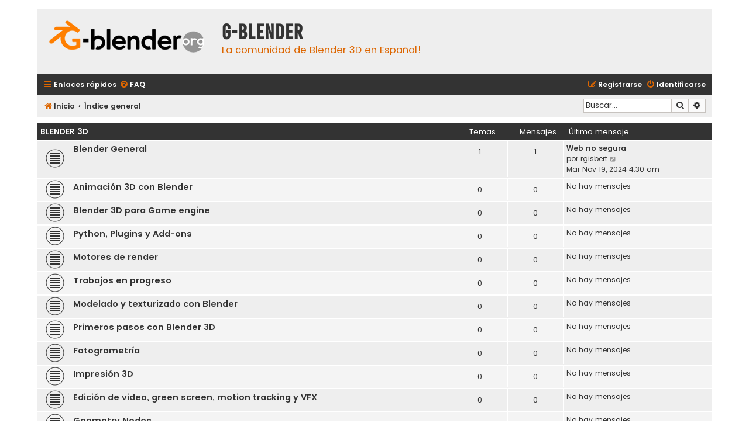

--- FILE ---
content_type: text/html; charset=UTF-8
request_url: https://foro.g-blender.org/index.php?sid=4a336c1b4d8688880c16947baf443c13
body_size: 9694
content:
<!DOCTYPE html>
<html dir="ltr" lang="es">
<head>
<meta charset="utf-8" />
<meta http-equiv="X-UA-Compatible" content="IE=edge">
<meta name="viewport" content="width=device-width, initial-scale=1" />

<title>G-Blender - Página principal</title>

	<link rel="alternate" type="application/atom+xml" title="Feed - G-Blender" href="/app.php/feed?sid=83a12d30b4a2093af853403c45bd184f">			<link rel="alternate" type="application/atom+xml" title="Feed - Nuevos Temas" href="/app.php/feed/topics?sid=83a12d30b4a2093af853403c45bd184f">				

<!--
	phpBB style name: Flat Style
	Based on style:   prosilver (this is the default phpBB3 style)
	Original author:  Tom Beddard ( http://www.subBlue.com/ )
	Modified by:      Ian Bradley
-->

<link href="./assets/css/font-awesome.min.css?assets_version=3" rel="stylesheet">
<link href="./styles/flat-style/theme/stylesheet.css?assets_version=3" rel="stylesheet">
<link href="./styles/flat-style/theme/es/stylesheet.css?assets_version=3" rel="stylesheet">




<!--[if lte IE 9]>
	<link href="./styles/flat-style/theme/tweaks.css?assets_version=3" rel="stylesheet">
<![endif]-->

<script type="text/javascript">function ctSetCookie(c_name,value){document.cookie=c_name+"="+escape(value)+"; path=/";} setTimeout("ctSetCookie(\"ct_checkjs\", \"15f849f31d1383f6717673c4ba5ab3ff\");",1000);</script>




</head>
<body id="phpbb" class="nojs notouch section-index ltr ">


<div id="wrap" class="wrap">
	<a id="top" class="top-anchor" accesskey="t"></a>
	<div id="page-header">
		<div class="headerbar" role="banner">
					<div class="inner">

			<div id="site-description">
				<a id="logo" class="logo" href="https://foro.g-blender.org" title="Inicio"><span class="site_logo"></span></a>
				<div  class="site-description">
					<h1>G-Blender</h1>
					<p>La comunidad de Blender 3D en Español!</p>
					<p class="skiplink"><a href="#start_here">Obviar</a></p>
				</div>
			</div>

			</div>
					</div>
				<div class="navbar navbar-top" role="navigation">
	<div class="inner">

	<ul id="nav-main" class="nav-main linklist" role="menubar">

		<li id="quick-links" class="quick-links dropdown-container responsive-menu" data-skip-responsive="true">
			<a href="#" class="dropdown-trigger">
				<i class="icon fa-bars fa-fw" aria-hidden="true"></i><span>Enlaces rápidos</span>
			</a>
			<div class="dropdown">
				<div class="pointer"><div class="pointer-inner"></div></div>
				<ul class="dropdown-contents" role="menu">
					
											<li class="separator"></li>
																									<li>
								<a href="./search.php?search_id=unanswered&amp;sid=83a12d30b4a2093af853403c45bd184f" role="menuitem">
									<i class="icon fa-file fa-fw" aria-hidden="true"></i><span>Temas sin respuesta</span>
								</a>
							</li>
							<li>
								<a href="./search.php?search_id=active_topics&amp;sid=83a12d30b4a2093af853403c45bd184f" role="menuitem">
									<i class="icon fa-file fa-fw" aria-hidden="true"></i><span>Temas activos</span>
								</a>
							</li>
							<li class="separator"></li>
							<li>
								<a href="./search.php?sid=83a12d30b4a2093af853403c45bd184f" role="menuitem">
									<i class="icon fa-search fa-fw" aria-hidden="true"></i><span>Buscar</span>
								</a>
							</li>
					
										
										<li class="separator"></li>

									</ul>
			</div>
		</li>

				<li data-skip-responsive="true">
			<a href="/app.php/help/faq?sid=83a12d30b4a2093af853403c45bd184f" rel="help" title="Preguntas Frecuentes" role="menuitem">
				<i class="icon fa-question-circle fa-fw" aria-hidden="true"></i><span>FAQ</span>
			</a>
		</li>
						
			<li class="rightside"  data-skip-responsive="true">
			<a href="./ucp.php?mode=login&amp;sid=83a12d30b4a2093af853403c45bd184f" title="Identificarse" accesskey="x" role="menuitem">
				<i class="icon fa-power-off fa-fw" aria-hidden="true"></i><span>Identificarse</span>
			</a>
		</li>
					<li class="rightside" data-skip-responsive="true">
				<a href="./ucp.php?mode=register&amp;sid=83a12d30b4a2093af853403c45bd184f" role="menuitem">
					<i class="icon fa-pencil-square-o  fa-fw" aria-hidden="true"></i><span>Registrarse</span>
				</a>
			</li>
						</ul>
    </div>
</div>

<div class="navbar" role="navigation">
	<div class="inner">
	<ul id="nav-breadcrumbs" class="nav-breadcrumbs linklist navlinks" role="menubar">
								<li class="breadcrumbs" itemscope itemtype="http://schema.org/BreadcrumbList">
							<span class="crumb"  itemtype="http://schema.org/ListItem" itemprop="itemListElement" itemscope><a href="https://foro.g-blender.org" itemtype="https://schema.org/Thing" itemprop="item" data-navbar-reference="home"><i class="icon fa-home fa-fw" aria-hidden="true"></i><span itemprop="name">Inicio</span></a><meta itemprop="position" content="1" /></span>
										<span class="crumb"  itemtype="http://schema.org/ListItem" itemprop="itemListElement" itemscope><a href="./index.php?sid=83a12d30b4a2093af853403c45bd184f" itemtype="https://schema.org/Thing" itemprop="item" accesskey="h" data-navbar-reference="index"><span itemprop="name">Índice general</span></a><meta itemprop="position" content="2" /></span>
								</li>
		
							<li id="search-box" class="rightside search-box responsive-hide" role="search">
				<form action="./search.php?sid=83a12d30b4a2093af853403c45bd184f" method="get" id="search">
				<fieldset>
					<input name="keywords" id="keywords" type="search" maxlength="128" title="Buscar palabras clave" class="inputbox search tiny" size="20" value="" placeholder="Buscar…" />
					<button class="button button-search" type="submit" title="Buscar">
						<i class="icon fa-search fa-fw" aria-hidden="true"></i><span class="sr-only">Buscar</span>
					</button>
					<a href="./search.php?sid=83a12d30b4a2093af853403c45bd184f" class="button button-search-end" title="Búsqueda avanzada">
						<i class="icon fa-cog fa-fw" aria-hidden="true"></i><span class="sr-only">Búsqueda avanzada</span>
					</a>
					<input type="hidden" name="sid" value="83a12d30b4a2093af853403c45bd184f" />

				</fieldset>
				</form>
			</li>

			<li class="rightside responsive-search">
				<a href="./search.php?sid=83a12d30b4a2093af853403c45bd184f" title="Ver opciones de búsqueda avanzada" role="menuitem">
					<i class="icon fa-search fa-fw" aria-hidden="true"></i><span class="sr-only">Buscar</span>
				</a>
			</li>
					</ul>

	</div>
</div>
	</div>

	
	<a id="start_here" class="anchor"></a>
	<div id="page-body" class="page-body" role="main">
		
		



	
				<div class="forabg">
			<div class="inner">
			<ul class="topiclist">
				<li class="header">
										<dl class="row-item">
						<dt><div class="list-inner"><a href="./viewforum.php?f=34&amp;sid=83a12d30b4a2093af853403c45bd184f">Blender 3D</a></div></dt>
						<dd class="topics">Temas</dd>
						<dd class="posts">Mensajes</dd>
						<dd class="lastpost"><span>Último mensaje</span></dd>
					</dl>
									</li>
			</ul>
			<ul class="topiclist forums">
		
	
	
	
			
					<li class="row bg1">
						<dl class="row-item forum_read">
				<dt title="No hay mensajes sin leer">
										<div class="list-inner">
													<!--
								<a class="feed-icon-forum" title="Feed - Blender General" href="/app.php/feed?sid=83a12d30b4a2093af853403c45bd184f?f=35">
									<i class="icon fa-rss-square fa-fw icon-orange" aria-hidden="true"></i><span class="sr-only">Feed - Blender General</span>
								</a>
							-->
																		<a href="./viewforum.php?f=35&amp;sid=83a12d30b4a2093af853403c45bd184f" class="forumtitle">Blender General</a>
																		
												<div class="responsive-show" style="display: none;">
															Temas: <strong>1</strong>
													</div>
											</div>
				</dt>
									<dd class="topics">1 <dfn>Temas</dfn></dd>
					<dd class="posts">1 <dfn>Mensajes</dfn></dd>
					<dd class="lastpost">
						<span>
																						<dfn>Último mensaje</dfn>
																										<a href="./viewtopic.php?f=35&amp;p=39283&amp;sid=83a12d30b4a2093af853403c45bd184f#p39283" title="Web no segura" class="lastsubject">Web no segura</a> <br />
																	por <a href="./memberlist.php?mode=viewprofile&amp;u=33492&amp;sid=83a12d30b4a2093af853403c45bd184f" class="username">rgisbert</a>																	<a href="./viewtopic.php?f=35&amp;p=39283&amp;sid=83a12d30b4a2093af853403c45bd184f#p39283" title="Ver último mensaje">
										<i class="icon fa-external-link-square fa-fw icon-lightgray icon-md" aria-hidden="true"></i><span class="sr-only">Ver último mensaje</span>
									</a>
																<br />Mar Nov 19, 2024 4:30 am
													</span>
					</dd>
							</dl>
					</li>
			
	
	
			
					<li class="row bg2">
						<dl class="row-item forum_read">
				<dt title="No hay mensajes sin leer">
										<div class="list-inner">
													<!--
								<a class="feed-icon-forum" title="Feed - Animación 3D con Blender" href="/app.php/feed?sid=83a12d30b4a2093af853403c45bd184f?f=36">
									<i class="icon fa-rss-square fa-fw icon-orange" aria-hidden="true"></i><span class="sr-only">Feed - Animación 3D con Blender</span>
								</a>
							-->
																		<a href="./viewforum.php?f=36&amp;sid=83a12d30b4a2093af853403c45bd184f" class="forumtitle">Animación 3D con Blender</a>
																		
												<div class="responsive-show" style="display: none;">
													</div>
											</div>
				</dt>
									<dd class="topics">0 <dfn>Temas</dfn></dd>
					<dd class="posts">0 <dfn>Mensajes</dfn></dd>
					<dd class="lastpost">
						<span>
																															No hay mensajes
																					</span>
					</dd>
							</dl>
					</li>
			
	
	
			
					<li class="row bg1">
						<dl class="row-item forum_read">
				<dt title="No hay mensajes sin leer">
										<div class="list-inner">
													<!--
								<a class="feed-icon-forum" title="Feed - Blender 3D para Game engine" href="/app.php/feed?sid=83a12d30b4a2093af853403c45bd184f?f=37">
									<i class="icon fa-rss-square fa-fw icon-orange" aria-hidden="true"></i><span class="sr-only">Feed - Blender 3D para Game engine</span>
								</a>
							-->
																		<a href="./viewforum.php?f=37&amp;sid=83a12d30b4a2093af853403c45bd184f" class="forumtitle">Blender 3D para Game engine</a>
																		
												<div class="responsive-show" style="display: none;">
													</div>
											</div>
				</dt>
									<dd class="topics">0 <dfn>Temas</dfn></dd>
					<dd class="posts">0 <dfn>Mensajes</dfn></dd>
					<dd class="lastpost">
						<span>
																															No hay mensajes
																					</span>
					</dd>
							</dl>
					</li>
			
	
	
			
					<li class="row bg2">
						<dl class="row-item forum_read">
				<dt title="No hay mensajes sin leer">
										<div class="list-inner">
													<!--
								<a class="feed-icon-forum" title="Feed - Python, Plugins y Add-ons" href="/app.php/feed?sid=83a12d30b4a2093af853403c45bd184f?f=38">
									<i class="icon fa-rss-square fa-fw icon-orange" aria-hidden="true"></i><span class="sr-only">Feed - Python, Plugins y Add-ons</span>
								</a>
							-->
																		<a href="./viewforum.php?f=38&amp;sid=83a12d30b4a2093af853403c45bd184f" class="forumtitle">Python, Plugins y Add-ons</a>
																		
												<div class="responsive-show" style="display: none;">
													</div>
											</div>
				</dt>
									<dd class="topics">0 <dfn>Temas</dfn></dd>
					<dd class="posts">0 <dfn>Mensajes</dfn></dd>
					<dd class="lastpost">
						<span>
																															No hay mensajes
																					</span>
					</dd>
							</dl>
					</li>
			
	
	
			
					<li class="row bg1">
						<dl class="row-item forum_read">
				<dt title="No hay mensajes sin leer">
										<div class="list-inner">
													<!--
								<a class="feed-icon-forum" title="Feed - Motores de render" href="/app.php/feed?sid=83a12d30b4a2093af853403c45bd184f?f=39">
									<i class="icon fa-rss-square fa-fw icon-orange" aria-hidden="true"></i><span class="sr-only">Feed - Motores de render</span>
								</a>
							-->
																		<a href="./viewforum.php?f=39&amp;sid=83a12d30b4a2093af853403c45bd184f" class="forumtitle">Motores de render</a>
																		
												<div class="responsive-show" style="display: none;">
													</div>
											</div>
				</dt>
									<dd class="topics">0 <dfn>Temas</dfn></dd>
					<dd class="posts">0 <dfn>Mensajes</dfn></dd>
					<dd class="lastpost">
						<span>
																															No hay mensajes
																					</span>
					</dd>
							</dl>
					</li>
			
	
	
			
					<li class="row bg2">
						<dl class="row-item forum_read">
				<dt title="No hay mensajes sin leer">
										<div class="list-inner">
													<!--
								<a class="feed-icon-forum" title="Feed - Trabajos en progreso" href="/app.php/feed?sid=83a12d30b4a2093af853403c45bd184f?f=40">
									<i class="icon fa-rss-square fa-fw icon-orange" aria-hidden="true"></i><span class="sr-only">Feed - Trabajos en progreso</span>
								</a>
							-->
																		<a href="./viewforum.php?f=40&amp;sid=83a12d30b4a2093af853403c45bd184f" class="forumtitle">Trabajos en progreso</a>
																		
												<div class="responsive-show" style="display: none;">
													</div>
											</div>
				</dt>
									<dd class="topics">0 <dfn>Temas</dfn></dd>
					<dd class="posts">0 <dfn>Mensajes</dfn></dd>
					<dd class="lastpost">
						<span>
																															No hay mensajes
																					</span>
					</dd>
							</dl>
					</li>
			
	
	
			
					<li class="row bg1">
						<dl class="row-item forum_read">
				<dt title="No hay mensajes sin leer">
										<div class="list-inner">
													<!--
								<a class="feed-icon-forum" title="Feed - Modelado y texturizado con Blender" href="/app.php/feed?sid=83a12d30b4a2093af853403c45bd184f?f=41">
									<i class="icon fa-rss-square fa-fw icon-orange" aria-hidden="true"></i><span class="sr-only">Feed - Modelado y texturizado con Blender</span>
								</a>
							-->
																		<a href="./viewforum.php?f=41&amp;sid=83a12d30b4a2093af853403c45bd184f" class="forumtitle">Modelado y texturizado con Blender</a>
																		
												<div class="responsive-show" style="display: none;">
													</div>
											</div>
				</dt>
									<dd class="topics">0 <dfn>Temas</dfn></dd>
					<dd class="posts">0 <dfn>Mensajes</dfn></dd>
					<dd class="lastpost">
						<span>
																															No hay mensajes
																					</span>
					</dd>
							</dl>
					</li>
			
	
	
			
					<li class="row bg2">
						<dl class="row-item forum_read">
				<dt title="No hay mensajes sin leer">
										<div class="list-inner">
													<!--
								<a class="feed-icon-forum" title="Feed - Primeros pasos con Blender 3D" href="/app.php/feed?sid=83a12d30b4a2093af853403c45bd184f?f=43">
									<i class="icon fa-rss-square fa-fw icon-orange" aria-hidden="true"></i><span class="sr-only">Feed - Primeros pasos con Blender 3D</span>
								</a>
							-->
																		<a href="./viewforum.php?f=43&amp;sid=83a12d30b4a2093af853403c45bd184f" class="forumtitle">Primeros pasos con Blender 3D</a>
																		
												<div class="responsive-show" style="display: none;">
													</div>
											</div>
				</dt>
									<dd class="topics">0 <dfn>Temas</dfn></dd>
					<dd class="posts">0 <dfn>Mensajes</dfn></dd>
					<dd class="lastpost">
						<span>
																															No hay mensajes
																					</span>
					</dd>
							</dl>
					</li>
			
	
	
			
					<li class="row bg1">
						<dl class="row-item forum_read">
				<dt title="No hay mensajes sin leer">
										<div class="list-inner">
													<!--
								<a class="feed-icon-forum" title="Feed - Fotogrametría" href="/app.php/feed?sid=83a12d30b4a2093af853403c45bd184f?f=45">
									<i class="icon fa-rss-square fa-fw icon-orange" aria-hidden="true"></i><span class="sr-only">Feed - Fotogrametría</span>
								</a>
							-->
																		<a href="./viewforum.php?f=45&amp;sid=83a12d30b4a2093af853403c45bd184f" class="forumtitle">Fotogrametría</a>
																		
												<div class="responsive-show" style="display: none;">
													</div>
											</div>
				</dt>
									<dd class="topics">0 <dfn>Temas</dfn></dd>
					<dd class="posts">0 <dfn>Mensajes</dfn></dd>
					<dd class="lastpost">
						<span>
																															No hay mensajes
																					</span>
					</dd>
							</dl>
					</li>
			
	
	
			
					<li class="row bg2">
						<dl class="row-item forum_read">
				<dt title="No hay mensajes sin leer">
										<div class="list-inner">
													<!--
								<a class="feed-icon-forum" title="Feed - Impresión 3D" href="/app.php/feed?sid=83a12d30b4a2093af853403c45bd184f?f=46">
									<i class="icon fa-rss-square fa-fw icon-orange" aria-hidden="true"></i><span class="sr-only">Feed - Impresión 3D</span>
								</a>
							-->
																		<a href="./viewforum.php?f=46&amp;sid=83a12d30b4a2093af853403c45bd184f" class="forumtitle">Impresión 3D</a>
																		
												<div class="responsive-show" style="display: none;">
													</div>
											</div>
				</dt>
									<dd class="topics">0 <dfn>Temas</dfn></dd>
					<dd class="posts">0 <dfn>Mensajes</dfn></dd>
					<dd class="lastpost">
						<span>
																															No hay mensajes
																					</span>
					</dd>
							</dl>
					</li>
			
	
	
			
					<li class="row bg1">
						<dl class="row-item forum_read">
				<dt title="No hay mensajes sin leer">
										<div class="list-inner">
													<!--
								<a class="feed-icon-forum" title="Feed - Edición de video, green screen, motion tracking y VFX" href="/app.php/feed?sid=83a12d30b4a2093af853403c45bd184f?f=47">
									<i class="icon fa-rss-square fa-fw icon-orange" aria-hidden="true"></i><span class="sr-only">Feed - Edición de video, green screen, motion tracking y VFX</span>
								</a>
							-->
																		<a href="./viewforum.php?f=47&amp;sid=83a12d30b4a2093af853403c45bd184f" class="forumtitle">Edición de video, green screen, motion tracking y VFX</a>
																		
												<div class="responsive-show" style="display: none;">
													</div>
											</div>
				</dt>
									<dd class="topics">0 <dfn>Temas</dfn></dd>
					<dd class="posts">0 <dfn>Mensajes</dfn></dd>
					<dd class="lastpost">
						<span>
																															No hay mensajes
																					</span>
					</dd>
							</dl>
					</li>
			
	
	
			
					<li class="row bg2">
						<dl class="row-item forum_read">
				<dt title="No hay mensajes sin leer">
										<div class="list-inner">
													<!--
								<a class="feed-icon-forum" title="Feed - Geometry Nodes" href="/app.php/feed?sid=83a12d30b4a2093af853403c45bd184f?f=48">
									<i class="icon fa-rss-square fa-fw icon-orange" aria-hidden="true"></i><span class="sr-only">Feed - Geometry Nodes</span>
								</a>
							-->
																		<a href="./viewforum.php?f=48&amp;sid=83a12d30b4a2093af853403c45bd184f" class="forumtitle">Geometry Nodes</a>
																		
												<div class="responsive-show" style="display: none;">
													</div>
											</div>
				</dt>
									<dd class="topics">0 <dfn>Temas</dfn></dd>
					<dd class="posts">0 <dfn>Mensajes</dfn></dd>
					<dd class="lastpost">
						<span>
																															No hay mensajes
																					</span>
					</dd>
							</dl>
					</li>
			
	
	
			
					<li class="row bg1">
						<dl class="row-item forum_read">
				<dt title="No hay mensajes sin leer">
										<div class="list-inner">
													<!--
								<a class="feed-icon-forum" title="Feed - Animación 2D" href="/app.php/feed?sid=83a12d30b4a2093af853403c45bd184f?f=49">
									<i class="icon fa-rss-square fa-fw icon-orange" aria-hidden="true"></i><span class="sr-only">Feed - Animación 2D</span>
								</a>
							-->
																		<a href="./viewforum.php?f=49&amp;sid=83a12d30b4a2093af853403c45bd184f" class="forumtitle">Animación 2D</a>
																		
												<div class="responsive-show" style="display: none;">
													</div>
											</div>
				</dt>
									<dd class="topics">0 <dfn>Temas</dfn></dd>
					<dd class="posts">0 <dfn>Mensajes</dfn></dd>
					<dd class="lastpost">
						<span>
																															No hay mensajes
																					</span>
					</dd>
							</dl>
					</li>
			
	
				</ul>

			</div>
		</div>
	
				<div class="forabg">
			<div class="inner">
			<ul class="topiclist">
				<li class="header">
										<dl class="row-item">
						<dt><div class="list-inner"><a href="./viewforum.php?f=27&amp;sid=83a12d30b4a2093af853403c45bd184f">Blender 3D Legacy</a></div></dt>
						<dd class="topics">Temas</dd>
						<dd class="posts">Mensajes</dd>
						<dd class="lastpost"><span>Último mensaje</span></dd>
					</dl>
									</li>
			</ul>
			<ul class="topiclist forums">
		
	
	
	
			
					<li class="row bg1">
						<dl class="row-item forum_read">
				<dt title="No hay mensajes sin leer">
										<div class="list-inner">
													<!--
								<a class="feed-icon-forum" title="Feed - Blender General" href="/app.php/feed?sid=83a12d30b4a2093af853403c45bd184f?f=1">
									<i class="icon fa-rss-square fa-fw icon-orange" aria-hidden="true"></i><span class="sr-only">Feed - Blender General</span>
								</a>
							-->
																		<a href="./viewforum.php?f=1&amp;sid=83a12d30b4a2093af853403c45bd184f" class="forumtitle">Blender General</a>
						<br />Preguntas y respuestas generales a cerca de Blender 3D												
												<div class="responsive-show" style="display: none;">
															Temas: <strong>3309</strong>
													</div>
											</div>
				</dt>
									<dd class="topics">3309 <dfn>Temas</dfn></dd>
					<dd class="posts">14234 <dfn>Mensajes</dfn></dd>
					<dd class="lastpost">
						<span>
																						<dfn>Último mensaje</dfn>
																										<a href="./viewtopic.php?f=1&amp;p=39282&amp;sid=83a12d30b4a2093af853403c45bd184f#p39282" title="Como funciona o carregamento da Netflix?" class="lastsubject">Como funciona o carregamento …</a> <br />
																	por <a href="./memberlist.php?mode=viewprofile&amp;u=33290&amp;sid=83a12d30b4a2093af853403c45bd184f" class="username">Heinrich</a>																	<a href="./viewtopic.php?f=1&amp;p=39282&amp;sid=83a12d30b4a2093af853403c45bd184f#p39282" title="Ver último mensaje">
										<i class="icon fa-external-link-square fa-fw icon-lightgray icon-md" aria-hidden="true"></i><span class="sr-only">Ver último mensaje</span>
									</a>
																<br />Mar Jun 21, 2022 5:49 pm
													</span>
					</dd>
							</dl>
					</li>
			
	
	
			
					<li class="row bg2">
						<dl class="row-item forum_read">
				<dt title="No hay mensajes sin leer">
										<div class="list-inner">
													<!--
								<a class="feed-icon-forum" title="Feed - Animación 3D con Blender" href="/app.php/feed?sid=83a12d30b4a2093af853403c45bd184f?f=2">
									<i class="icon fa-rss-square fa-fw icon-orange" aria-hidden="true"></i><span class="sr-only">Feed - Animación 3D con Blender</span>
								</a>
							-->
																		<a href="./viewforum.php?f=2&amp;sid=83a12d30b4a2093af853403c45bd184f" class="forumtitle">Animación 3D con Blender</a>
						<br />Preguntas y respuestas relacionadas con animación en Blender 3D												
												<div class="responsive-show" style="display: none;">
															Temas: <strong>767</strong>
													</div>
											</div>
				</dt>
									<dd class="topics">767 <dfn>Temas</dfn></dd>
					<dd class="posts">3499 <dfn>Mensajes</dfn></dd>
					<dd class="lastpost">
						<span>
																						<dfn>Último mensaje</dfn>
																										<a href="./viewtopic.php?f=2&amp;p=39280&amp;sid=83a12d30b4a2093af853403c45bd184f#p39280" title="Gravedad  sobre personajes" class="lastsubject">Gravedad  sobre personajes</a> <br />
																	por <a href="./memberlist.php?mode=viewprofile&amp;u=33512&amp;sid=83a12d30b4a2093af853403c45bd184f" class="username">FERNANDO NAVAJAS</a>																	<a href="./viewtopic.php?f=2&amp;p=39280&amp;sid=83a12d30b4a2093af853403c45bd184f#p39280" title="Ver último mensaje">
										<i class="icon fa-external-link-square fa-fw icon-lightgray icon-md" aria-hidden="true"></i><span class="sr-only">Ver último mensaje</span>
									</a>
																<br />Mar Feb 09, 2021 5:36 am
													</span>
					</dd>
							</dl>
					</li>
			
	
	
			
					<li class="row bg1">
						<dl class="row-item forum_read">
				<dt title="No hay mensajes sin leer">
										<div class="list-inner">
													<!--
								<a class="feed-icon-forum" title="Feed - Blender Game Engine y 3D interactivo" href="/app.php/feed?sid=83a12d30b4a2093af853403c45bd184f?f=3">
									<i class="icon fa-rss-square fa-fw icon-orange" aria-hidden="true"></i><span class="sr-only">Feed - Blender Game Engine y 3D interactivo</span>
								</a>
							-->
																		<a href="./viewforum.php?f=3&amp;sid=83a12d30b4a2093af853403c45bd184f" class="forumtitle">Blender Game Engine y 3D interactivo</a>
						<br />Preguntas y respuestas relacionadas con el desarrollo de videojuegos y aplicaciones 3D interactivas, usando Blender Game Engine.												
												<div class="responsive-show" style="display: none;">
															Temas: <strong>469</strong>
													</div>
											</div>
				</dt>
									<dd class="topics">469 <dfn>Temas</dfn></dd>
					<dd class="posts">2114 <dfn>Mensajes</dfn></dd>
					<dd class="lastpost">
						<span>
																						<dfn>Último mensaje</dfn>
																										<a href="./viewtopic.php?f=3&amp;p=39279&amp;sid=83a12d30b4a2093af853403c45bd184f#p39279" title="UPBGE EEVEE logros" class="lastsubject">UPBGE EEVEE logros</a> <br />
																	por <a href="./memberlist.php?mode=viewprofile&amp;u=32510&amp;sid=83a12d30b4a2093af853403c45bd184f" class="username">FRANJO</a>																	<a href="./viewtopic.php?f=3&amp;p=39279&amp;sid=83a12d30b4a2093af853403c45bd184f#p39279" title="Ver último mensaje">
										<i class="icon fa-external-link-square fa-fw icon-lightgray icon-md" aria-hidden="true"></i><span class="sr-only">Ver último mensaje</span>
									</a>
																<br />Mar Feb 02, 2021 2:28 pm
													</span>
					</dd>
							</dl>
					</li>
			
	
	
			
					<li class="row bg2">
						<dl class="row-item forum_read">
				<dt title="No hay mensajes sin leer">
										<div class="list-inner">
													<!--
								<a class="feed-icon-forum" title="Feed - Python y Plugins" href="/app.php/feed?sid=83a12d30b4a2093af853403c45bd184f?f=4">
									<i class="icon fa-rss-square fa-fw icon-orange" aria-hidden="true"></i><span class="sr-only">Feed - Python y Plugins</span>
								</a>
							-->
																		<a href="./viewforum.php?f=4&amp;sid=83a12d30b4a2093af853403c45bd184f" class="forumtitle">Python y Plugins</a>
						<br />Preguntas y respuestas relacionadas con el uso y desarrollo de scripts   Python y plugins para Blender 3D												
												<div class="responsive-show" style="display: none;">
															Temas: <strong>196</strong>
													</div>
											</div>
				</dt>
									<dd class="topics">196 <dfn>Temas</dfn></dd>
					<dd class="posts">709 <dfn>Mensajes</dfn></dd>
					<dd class="lastpost">
						<span>
																						<dfn>Último mensaje</dfn>
																										<a href="./viewtopic.php?f=4&amp;p=37674&amp;sid=83a12d30b4a2093af853403c45bd184f#p37674" title="Re: python script- panel de propiedades" class="lastsubject">Re: python script- panel de p…</a> <br />
																	por <a href="./memberlist.php?mode=viewprofile&amp;u=33299&amp;sid=83a12d30b4a2093af853403c45bd184f" class="username">Allah</a>																	<a href="./viewtopic.php?f=4&amp;p=37674&amp;sid=83a12d30b4a2093af853403c45bd184f#p37674" title="Ver último mensaje">
										<i class="icon fa-external-link-square fa-fw icon-lightgray icon-md" aria-hidden="true"></i><span class="sr-only">Ver último mensaje</span>
									</a>
																<br />Lun Sep 24, 2018 4:35 pm
													</span>
					</dd>
							</dl>
					</li>
			
	
	
			
					<li class="row bg1">
						<dl class="row-item forum_read">
				<dt title="No hay mensajes sin leer">
										<div class="list-inner">
													<!--
								<a class="feed-icon-forum" title="Feed - Render con Blender, Yafaray, Cycles etc." href="/app.php/feed?sid=83a12d30b4a2093af853403c45bd184f?f=5">
									<i class="icon fa-rss-square fa-fw icon-orange" aria-hidden="true"></i><span class="sr-only">Feed - Render con Blender, Yafaray, Cycles etc.</span>
								</a>
							-->
																		<a href="./viewforum.php?f=5&amp;sid=83a12d30b4a2093af853403c45bd184f" class="forumtitle">Render con Blender, Yafaray, Cycles etc.</a>
						<br />Preguntas y respuestas relacionadas con el proceso de render usando Blender Internal, Yafaray, Cycles, LuxRender, Vray, MentalRay, Renderman, Aqsis, Pixie, Octane, etc.												
												<div class="responsive-show" style="display: none;">
															Temas: <strong>392</strong>
													</div>
											</div>
				</dt>
									<dd class="topics">392 <dfn>Temas</dfn></dd>
					<dd class="posts">1848 <dfn>Mensajes</dfn></dd>
					<dd class="lastpost">
						<span>
																						<dfn>Último mensaje</dfn>
																										<a href="./viewtopic.php?f=5&amp;p=39275&amp;sid=83a12d30b4a2093af853403c45bd184f#p39275" title="Luces que iluminan solo a determinados objetos" class="lastsubject">Luces que iluminan solo a det…</a> <br />
																	por <a href="./memberlist.php?mode=viewprofile&amp;u=33013&amp;sid=83a12d30b4a2093af853403c45bd184f" class="username">asimetrix</a>																	<a href="./viewtopic.php?f=5&amp;p=39275&amp;sid=83a12d30b4a2093af853403c45bd184f#p39275" title="Ver último mensaje">
										<i class="icon fa-external-link-square fa-fw icon-lightgray icon-md" aria-hidden="true"></i><span class="sr-only">Ver último mensaje</span>
									</a>
																<br />Mié Jul 01, 2020 10:23 am
													</span>
					</dd>
							</dl>
					</li>
			
	
	
			
					<li class="row bg2">
						<dl class="row-item forum_read">
				<dt title="No hay mensajes sin leer">
										<div class="list-inner">
													<!--
								<a class="feed-icon-forum" title="Feed - Trabajos en progreso" href="/app.php/feed?sid=83a12d30b4a2093af853403c45bd184f?f=9">
									<i class="icon fa-rss-square fa-fw icon-orange" aria-hidden="true"></i><span class="sr-only">Feed - Trabajos en progreso</span>
								</a>
							-->
																		<a href="./viewforum.php?f=9&amp;sid=83a12d30b4a2093af853403c45bd184f" class="forumtitle">Trabajos en progreso</a>
						<br />Foro dedicado a trabajos en progreso (WIP). Aquí puedes compartir experiencias y opiniones sobre proyectos en producción.												
												<div class="responsive-show" style="display: none;">
															Temas: <strong>834</strong>
													</div>
											</div>
				</dt>
									<dd class="topics">834 <dfn>Temas</dfn></dd>
					<dd class="posts">4763 <dfn>Mensajes</dfn></dd>
					<dd class="lastpost">
						<span>
																						<dfn>Último mensaje</dfn>
																										<a href="./viewtopic.php?f=9&amp;p=39240&amp;sid=83a12d30b4a2093af853403c45bd184f#p39240" title="&quot;VAMPIRE&quot;" class="lastsubject">&quot;VAMPIRE&quot;</a> <br />
																	por <a href="./memberlist.php?mode=viewprofile&amp;u=33512&amp;sid=83a12d30b4a2093af853403c45bd184f" class="username">FERNANDO NAVAJAS</a>																	<a href="./viewtopic.php?f=9&amp;p=39240&amp;sid=83a12d30b4a2093af853403c45bd184f#p39240" title="Ver último mensaje">
										<i class="icon fa-external-link-square fa-fw icon-lightgray icon-md" aria-hidden="true"></i><span class="sr-only">Ver último mensaje</span>
									</a>
																<br />Jue Ene 23, 2020 5:21 am
													</span>
					</dd>
							</dl>
					</li>
			
	
	
			
					<li class="row bg1">
						<dl class="row-item forum_read">
				<dt title="No hay mensajes sin leer">
										<div class="list-inner">
													<!--
								<a class="feed-icon-forum" title="Feed - Modelado y Texturizado con Blender" href="/app.php/feed?sid=83a12d30b4a2093af853403c45bd184f?f=15">
									<i class="icon fa-rss-square fa-fw icon-orange" aria-hidden="true"></i><span class="sr-only">Feed - Modelado y Texturizado con Blender</span>
								</a>
							-->
																		<a href="./viewforum.php?f=15&amp;sid=83a12d30b4a2093af853403c45bd184f" class="forumtitle">Modelado y Texturizado con Blender</a>
						<br />Técnicas, preguntas y respuestas relacionadas con el modelado y el texturizado en Blender 3D												
												<div class="responsive-show" style="display: none;">
															Temas: <strong>769</strong>
													</div>
											</div>
				</dt>
									<dd class="topics">769 <dfn>Temas</dfn></dd>
					<dd class="posts">3454 <dfn>Mensajes</dfn></dd>
					<dd class="lastpost">
						<span>
																						<dfn>Último mensaje</dfn>
																										<a href="./viewtopic.php?f=15&amp;p=39281&amp;sid=83a12d30b4a2093af853403c45bd184f#p39281" title="La malla no refleja lo que modifico en las UV" class="lastsubject">La malla no refleja lo que mo…</a> <br />
																	por <a href="./memberlist.php?mode=viewprofile&amp;u=33551&amp;sid=83a12d30b4a2093af853403c45bd184f" class="username">Meinkun</a>																	<a href="./viewtopic.php?f=15&amp;p=39281&amp;sid=83a12d30b4a2093af853403c45bd184f#p39281" title="Ver último mensaje">
										<i class="icon fa-external-link-square fa-fw icon-lightgray icon-md" aria-hidden="true"></i><span class="sr-only">Ver último mensaje</span>
									</a>
																<br />Sab May 01, 2021 7:09 pm
													</span>
					</dd>
							</dl>
					</li>
			
	
	
			
					<li class="row bg2">
						<dl class="row-item forum_read">
				<dt title="No hay mensajes sin leer">
										<div class="list-inner">
													<!--
								<a class="feed-icon-forum" title="Feed - Arquitectura e Infografía" href="/app.php/feed?sid=83a12d30b4a2093af853403c45bd184f?f=19">
									<i class="icon fa-rss-square fa-fw icon-orange" aria-hidden="true"></i><span class="sr-only">Feed - Arquitectura e Infografía</span>
								</a>
							-->
																		<a href="./viewforum.php?f=19&amp;sid=83a12d30b4a2093af853403c45bd184f" class="forumtitle">Arquitectura e Infografía</a>
						<br />Foro dedicado a render arquitectónico e infografía.												
												<div class="responsive-show" style="display: none;">
															Temas: <strong>62</strong>
													</div>
											</div>
				</dt>
									<dd class="topics">62 <dfn>Temas</dfn></dd>
					<dd class="posts">309 <dfn>Mensajes</dfn></dd>
					<dd class="lastpost">
						<span>
																						<dfn>Último mensaje</dfn>
																										<a href="./viewtopic.php?f=19&amp;p=39239&amp;sid=83a12d30b4a2093af853403c45bd184f#p39239" title="Re: Nuevo en 3d arquitectura" class="lastsubject">Re: Nuevo en 3d arquitectura</a> <br />
																	por <a href="./memberlist.php?mode=viewprofile&amp;u=16174&amp;sid=83a12d30b4a2093af853403c45bd184f" class="username">Warcos</a>																	<a href="./viewtopic.php?f=19&amp;p=39239&amp;sid=83a12d30b4a2093af853403c45bd184f#p39239" title="Ver último mensaje">
										<i class="icon fa-external-link-square fa-fw icon-lightgray icon-md" aria-hidden="true"></i><span class="sr-only">Ver último mensaje</span>
									</a>
																<br />Lun Ene 20, 2020 7:14 pm
													</span>
					</dd>
							</dl>
					</li>
			
	
	
			
					<li class="row bg1">
						<dl class="row-item forum_read">
				<dt title="No hay mensajes sin leer">
										<div class="list-inner">
													<!--
								<a class="feed-icon-forum" title="Feed - Primeros pasos con Blender 3D" href="/app.php/feed?sid=83a12d30b4a2093af853403c45bd184f?f=20">
									<i class="icon fa-rss-square fa-fw icon-orange" aria-hidden="true"></i><span class="sr-only">Feed - Primeros pasos con Blender 3D</span>
								</a>
							-->
																		<a href="./viewforum.php?f=20&amp;sid=83a12d30b4a2093af853403c45bd184f" class="forumtitle">Primeros pasos con Blender 3D</a>
						<br />Foro dedicado a información básica y primeros pasos del uso de Blender 3D												
												<div class="responsive-show" style="display: none;">
															Temas: <strong>224</strong>
													</div>
											</div>
				</dt>
									<dd class="topics">224 <dfn>Temas</dfn></dd>
					<dd class="posts">914 <dfn>Mensajes</dfn></dd>
					<dd class="lastpost">
						<span>
																						<dfn>Último mensaje</dfn>
																										<a href="./viewtopic.php?f=20&amp;p=38721&amp;sid=83a12d30b4a2093af853403c45bd184f#p38721" title="Re: Problema al renderizar" class="lastsubject">Re: Problema al renderizar</a> <br />
																	por <a href="./memberlist.php?mode=viewprofile&amp;u=33681&amp;sid=83a12d30b4a2093af853403c45bd184f" class="username">JGranado</a>																	<a href="./viewtopic.php?f=20&amp;p=38721&amp;sid=83a12d30b4a2093af853403c45bd184f#p38721" title="Ver último mensaje">
										<i class="icon fa-external-link-square fa-fw icon-lightgray icon-md" aria-hidden="true"></i><span class="sr-only">Ver último mensaje</span>
									</a>
																<br />Jue Jun 20, 2019 3:28 pm
													</span>
					</dd>
							</dl>
					</li>
			
	
	
			
					<li class="row bg2">
						<dl class="row-item forum_read">
				<dt title="No hay mensajes sin leer">
										<div class="list-inner">
													<!--
								<a class="feed-icon-forum" title="Feed - Realidad Aumentada con Blender 3D" href="/app.php/feed?sid=83a12d30b4a2093af853403c45bd184f?f=23">
									<i class="icon fa-rss-square fa-fw icon-orange" aria-hidden="true"></i><span class="sr-only">Feed - Realidad Aumentada con Blender 3D</span>
								</a>
							-->
																		<a href="./viewforum.php?f=23&amp;sid=83a12d30b4a2093af853403c45bd184f" class="forumtitle">Realidad Aumentada con Blender 3D</a>
						<br />Foro dedicado a la creación de Realidad Aumentada con Blender 3D.												
												<div class="responsive-show" style="display: none;">
															Temas: <strong>11</strong>
													</div>
											</div>
				</dt>
									<dd class="topics">11 <dfn>Temas</dfn></dd>
					<dd class="posts">55 <dfn>Mensajes</dfn></dd>
					<dd class="lastpost">
						<span>
																						<dfn>Último mensaje</dfn>
																										<a href="./viewtopic.php?f=23&amp;p=34058&amp;sid=83a12d30b4a2093af853403c45bd184f#p34058" title="Re: Realidad Aumentada con Blender" class="lastsubject">Re: Realidad Aumentada con Bl…</a> <br />
																	por <a href="./memberlist.php?mode=viewprofile&amp;u=33385&amp;sid=83a12d30b4a2093af853403c45bd184f" class="username">Deifainer</a>																	<a href="./viewtopic.php?f=23&amp;p=34058&amp;sid=83a12d30b4a2093af853403c45bd184f#p34058" title="Ver último mensaje">
										<i class="icon fa-external-link-square fa-fw icon-lightgray icon-md" aria-hidden="true"></i><span class="sr-only">Ver último mensaje</span>
									</a>
																<br />Mié Abr 11, 2018 7:37 pm
													</span>
					</dd>
							</dl>
					</li>
			
	
	
			
					<li class="row bg1">
						<dl class="row-item forum_read">
				<dt title="No hay mensajes sin leer">
										<div class="list-inner">
													<!--
								<a class="feed-icon-forum" title="Feed - Blender 3D y Kinect" href="/app.php/feed?sid=83a12d30b4a2093af853403c45bd184f?f=25">
									<i class="icon fa-rss-square fa-fw icon-orange" aria-hidden="true"></i><span class="sr-only">Feed - Blender 3D y Kinect</span>
								</a>
							-->
																		<a href="./viewforum.php?f=25&amp;sid=83a12d30b4a2093af853403c45bd184f" class="forumtitle">Blender 3D y Kinect</a>
						<br />Foro dedicado a la integración e interacción entre Blender 3D y Kinect para animación, modelado, motion capture, etc.												
												<div class="responsive-show" style="display: none;">
															Temas: <strong>6</strong>
													</div>
											</div>
				</dt>
									<dd class="topics">6 <dfn>Temas</dfn></dd>
					<dd class="posts">51 <dfn>Mensajes</dfn></dd>
					<dd class="lastpost">
						<span>
																						<dfn>Último mensaje</dfn>
																										<a href="./viewtopic.php?f=25&amp;p=34526&amp;sid=83a12d30b4a2093af853403c45bd184f#p34526" title="Re: Duda para instalar kinect y blender" class="lastsubject">Re: Duda para instalar kinect…</a> <br />
																	por <a href="./memberlist.php?mode=viewprofile&amp;u=2701&amp;sid=83a12d30b4a2093af853403c45bd184f" class="username">soliman</a>																	<a href="./viewtopic.php?f=25&amp;p=34526&amp;sid=83a12d30b4a2093af853403c45bd184f#p34526" title="Ver último mensaje">
										<i class="icon fa-external-link-square fa-fw icon-lightgray icon-md" aria-hidden="true"></i><span class="sr-only">Ver último mensaje</span>
									</a>
																<br />Mié Ago 22, 2018 10:12 am
													</span>
					</dd>
							</dl>
					</li>
			
	
				</ul>

			</div>
		</div>
	
				<div class="forabg">
			<div class="inner">
			<ul class="topiclist">
				<li class="header">
										<dl class="row-item">
						<dt><div class="list-inner"><a href="./viewforum.php?f=26&amp;sid=83a12d30b4a2093af853403c45bd184f">Hardware</a></div></dt>
						<dd class="topics">Temas</dd>
						<dd class="posts">Mensajes</dd>
						<dd class="lastpost"><span>Último mensaje</span></dd>
					</dl>
									</li>
			</ul>
			<ul class="topiclist forums">
		
	
	
	
			
					<li class="row bg1">
						<dl class="row-item forum_read">
				<dt title="No hay mensajes sin leer">
										<div class="list-inner">
													<!--
								<a class="feed-icon-forum" title="Feed - Tarjetas gráficas y GPUs" href="/app.php/feed?sid=83a12d30b4a2093af853403c45bd184f?f=24">
									<i class="icon fa-rss-square fa-fw icon-orange" aria-hidden="true"></i><span class="sr-only">Feed - Tarjetas gráficas y GPUs</span>
								</a>
							-->
																		<a href="./viewforum.php?f=24&amp;sid=83a12d30b4a2093af853403c45bd184f" class="forumtitle">Tarjetas gráficas y GPUs</a>
						<br />Foro dedicado a hardware de tarjetas gráficas y GPUs.												
												<div class="responsive-show" style="display: none;">
															Temas: <strong>55</strong>
													</div>
											</div>
				</dt>
									<dd class="topics">55 <dfn>Temas</dfn></dd>
					<dd class="posts">285 <dfn>Mensajes</dfn></dd>
					<dd class="lastpost">
						<span>
																						<dfn>Último mensaje</dfn>
																										<a href="./viewtopic.php?f=24&amp;p=39264&amp;sid=83a12d30b4a2093af853403c45bd184f#p39264" title="Re: Tarjeta gráfica" class="lastsubject">Re: Tarjeta gráfica</a> <br />
																	por <a href="./memberlist.php?mode=viewprofile&amp;u=2701&amp;sid=83a12d30b4a2093af853403c45bd184f" class="username">soliman</a>																	<a href="./viewtopic.php?f=24&amp;p=39264&amp;sid=83a12d30b4a2093af853403c45bd184f#p39264" title="Ver último mensaje">
										<i class="icon fa-external-link-square fa-fw icon-lightgray icon-md" aria-hidden="true"></i><span class="sr-only">Ver último mensaje</span>
									</a>
																<br />Sab May 23, 2020 5:52 am
													</span>
					</dd>
							</dl>
					</li>
			
	
				</ul>

			</div>
		</div>
	
				<div class="forabg">
			<div class="inner">
			<ul class="topiclist">
				<li class="header">
										<dl class="row-item">
						<dt><div class="list-inner"><a href="./viewforum.php?f=28&amp;sid=83a12d30b4a2093af853403c45bd184f">GIMP (GNU Image Manipulation Program)</a></div></dt>
						<dd class="topics">Temas</dd>
						<dd class="posts">Mensajes</dd>
						<dd class="lastpost"><span>Último mensaje</span></dd>
					</dl>
									</li>
			</ul>
			<ul class="topiclist forums">
		
	
	
	
			
					<li class="row bg1">
						<dl class="row-item forum_read">
				<dt title="No hay mensajes sin leer">
										<div class="list-inner">
													<!--
								<a class="feed-icon-forum" title="Feed - GIMP" href="/app.php/feed?sid=83a12d30b4a2093af853403c45bd184f?f=6">
									<i class="icon fa-rss-square fa-fw icon-orange" aria-hidden="true"></i><span class="sr-only">Feed - GIMP</span>
								</a>
							-->
																		<a href="./viewforum.php?f=6&amp;sid=83a12d30b4a2093af853403c45bd184f" class="forumtitle">GIMP</a>
						<br />Preguntas y Respuestas a cerca de la edición de Gráficos con GIMP												
												<div class="responsive-show" style="display: none;">
															Temas: <strong>43</strong>
													</div>
											</div>
				</dt>
									<dd class="topics">43 <dfn>Temas</dfn></dd>
					<dd class="posts">159 <dfn>Mensajes</dfn></dd>
					<dd class="lastpost">
						<span>
																						<dfn>Último mensaje</dfn>
																										<a href="./viewtopic.php?f=6&amp;p=33305&amp;sid=83a12d30b4a2093af853403c45bd184f#p33305" title="Re: Juntar dos trabajos" class="lastsubject">Re: Juntar dos trabajos</a> <br />
																	por <a href="./memberlist.php?mode=viewprofile&amp;u=2701&amp;sid=83a12d30b4a2093af853403c45bd184f" class="username">soliman</a>																	<a href="./viewtopic.php?f=6&amp;p=33305&amp;sid=83a12d30b4a2093af853403c45bd184f#p33305" title="Ver último mensaje">
										<i class="icon fa-external-link-square fa-fw icon-lightgray icon-md" aria-hidden="true"></i><span class="sr-only">Ver último mensaje</span>
									</a>
																<br />Mar Oct 03, 2017 11:38 pm
													</span>
					</dd>
							</dl>
					</li>
			
	
				</ul>

			</div>
		</div>
	
				<div class="forabg">
			<div class="inner">
			<ul class="topiclist">
				<li class="header">
										<dl class="row-item">
						<dt><div class="list-inner"><a href="./viewforum.php?f=30&amp;sid=83a12d30b4a2093af853403c45bd184f">Noticias en General</a></div></dt>
						<dd class="topics">Temas</dd>
						<dd class="posts">Mensajes</dd>
						<dd class="lastpost"><span>Último mensaje</span></dd>
					</dl>
									</li>
			</ul>
			<ul class="topiclist forums">
		
	
	
	
			
					<li class="row bg1">
						<dl class="row-item forum_read">
				<dt title="No hay mensajes sin leer">
										<div class="list-inner">
													<!--
								<a class="feed-icon-forum" title="Feed - Noticias en general" href="/app.php/feed?sid=83a12d30b4a2093af853403c45bd184f?f=8">
									<i class="icon fa-rss-square fa-fw icon-orange" aria-hidden="true"></i><span class="sr-only">Feed - Noticias en general</span>
								</a>
							-->
																		<a href="./viewforum.php?f=8&amp;sid=83a12d30b4a2093af853403c45bd184f" class="forumtitle">Noticias en general</a>
						<br />Espacio dedicado a noticias, comunicados y temas en general.												
												<div class="responsive-show" style="display: none;">
															Temas: <strong>287</strong>
													</div>
											</div>
				</dt>
									<dd class="topics">287 <dfn>Temas</dfn></dd>
					<dd class="posts">1006 <dfn>Mensajes</dfn></dd>
					<dd class="lastpost">
						<span>
																						<dfn>Último mensaje</dfn>
																										<a href="./viewtopic.php?f=8&amp;p=38677&amp;sid=83a12d30b4a2093af853403c45bd184f#p38677" title="Re: Programas Gratuitos" class="lastsubject">Re: Programas Gratuitos</a> <br />
																	por <a href="./memberlist.php?mode=viewprofile&amp;u=33675&amp;sid=83a12d30b4a2093af853403c45bd184f" class="username">tapirick</a>																	<a href="./viewtopic.php?f=8&amp;p=38677&amp;sid=83a12d30b4a2093af853403c45bd184f#p38677" title="Ver último mensaje">
										<i class="icon fa-external-link-square fa-fw icon-lightgray icon-md" aria-hidden="true"></i><span class="sr-only">Ver último mensaje</span>
									</a>
																<br />Vie May 31, 2019 4:33 pm
													</span>
					</dd>
							</dl>
					</li>
			
	
				</ul>

			</div>
		</div>
	
				<div class="forabg">
			<div class="inner">
			<ul class="topiclist">
				<li class="header">
										<dl class="row-item">
						<dt><div class="list-inner"><a href="./viewforum.php?f=31&amp;sid=83a12d30b4a2093af853403c45bd184f">Servicios Profesionales y Empleos</a></div></dt>
						<dd class="topics">Temas</dd>
						<dd class="posts">Mensajes</dd>
						<dd class="lastpost"><span>Último mensaje</span></dd>
					</dl>
									</li>
			</ul>
			<ul class="topiclist forums">
		
	
	
	
			
					<li class="row bg1">
						<dl class="row-item forum_read">
				<dt title="No hay mensajes sin leer">
										<div class="list-inner">
													<!--
								<a class="feed-icon-forum" title="Feed - Estudios y personas buscando Artistas Digitales" href="/app.php/feed?sid=83a12d30b4a2093af853403c45bd184f?f=10">
									<i class="icon fa-rss-square fa-fw icon-orange" aria-hidden="true"></i><span class="sr-only">Feed - Estudios y personas buscando Artistas Digitales</span>
								</a>
							-->
																		<a href="./viewforum.php?f=10&amp;sid=83a12d30b4a2093af853403c45bd184f" class="forumtitle">Estudios y personas buscando Artistas Digitales</a>
						<br />Esta sección ha sido creada para que los estudios y/o personas que soliciten artistas y/o producciones en medios digitales, puedan anunciar sus ofertas de empleo. Puedes poner tu anuncio y/o datos de contacto aquí.												
												<div class="responsive-show" style="display: none;">
															Temas: <strong>70</strong>
													</div>
											</div>
				</dt>
									<dd class="topics">70 <dfn>Temas</dfn></dd>
					<dd class="posts">169 <dfn>Mensajes</dfn></dd>
					<dd class="lastpost">
						<span>
																						<dfn>Último mensaje</dfn>
																										<a href="./viewtopic.php?f=10&amp;p=34401&amp;sid=83a12d30b4a2093af853403c45bd184f#p34401" title="Re: Utilizar Código python para automatizacion" class="lastsubject">Re: Utilizar Código python pa…</a> <br />
																	por <a href="./memberlist.php?mode=viewprofile&amp;u=2701&amp;sid=83a12d30b4a2093af853403c45bd184f" class="username">soliman</a>																	<a href="./viewtopic.php?f=10&amp;p=34401&amp;sid=83a12d30b4a2093af853403c45bd184f#p34401" title="Ver último mensaje">
										<i class="icon fa-external-link-square fa-fw icon-lightgray icon-md" aria-hidden="true"></i><span class="sr-only">Ver último mensaje</span>
									</a>
																<br />Sab Jul 21, 2018 4:01 pm
													</span>
					</dd>
							</dl>
					</li>
			
	
	
			
					<li class="row bg2">
						<dl class="row-item forum_read">
				<dt title="No hay mensajes sin leer">
										<div class="list-inner">
													<!--
								<a class="feed-icon-forum" title="Feed - Artistas Digitales Buscando Trabajo" href="/app.php/feed?sid=83a12d30b4a2093af853403c45bd184f?f=11">
									<i class="icon fa-rss-square fa-fw icon-orange" aria-hidden="true"></i><span class="sr-only">Feed - Artistas Digitales Buscando Trabajo</span>
								</a>
							-->
																		<a href="./viewforum.php?f=11&amp;sid=83a12d30b4a2093af853403c45bd184f" class="forumtitle">Artistas Digitales Buscando Trabajo</a>
						<br />Esta sección ha sido creada para que los Artistas y/o productores de medios digitales, puedan ofertar sus servicios.<br>
Puedes poner tus datos y/o contacto aquí, no olvides agregar tus muestras de trabajo o tu demo reel.												
												<div class="responsive-show" style="display: none;">
															Temas: <strong>11</strong>
													</div>
											</div>
				</dt>
									<dd class="topics">11 <dfn>Temas</dfn></dd>
					<dd class="posts">21 <dfn>Mensajes</dfn></dd>
					<dd class="lastpost">
						<span>
																						<dfn>Último mensaje</dfn>
																										<a href="./viewtopic.php?f=11&amp;p=33806&amp;sid=83a12d30b4a2093af853403c45bd184f#p33806" title="Portfolio [Ledai LLG]" class="lastsubject">Portfolio [Ledai LLG]</a> <br />
																	por <a href="./memberlist.php?mode=viewprofile&amp;u=33293&amp;sid=83a12d30b4a2093af853403c45bd184f" class="username">Ledai</a>																	<a href="./viewtopic.php?f=11&amp;p=33806&amp;sid=83a12d30b4a2093af853403c45bd184f#p33806" title="Ver último mensaje">
										<i class="icon fa-external-link-square fa-fw icon-lightgray icon-md" aria-hidden="true"></i><span class="sr-only">Ver último mensaje</span>
									</a>
																<br />Sab Feb 03, 2018 7:13 pm
													</span>
					</dd>
							</dl>
					</li>
			
	
				</ul>

			</div>
		</div>
	
				<div class="forabg">
			<div class="inner">
			<ul class="topiclist">
				<li class="header">
										<dl class="row-item">
						<dt><div class="list-inner"><a href="./viewforum.php?f=32&amp;sid=83a12d30b4a2093af853403c45bd184f">Retos G-Blender</a></div></dt>
						<dd class="topics">Temas</dd>
						<dd class="posts">Mensajes</dd>
						<dd class="lastpost"><span>Último mensaje</span></dd>
					</dl>
									</li>
			</ul>
			<ul class="topiclist forums">
		
	
	
	
			
					<li class="row bg2">
						<dl class="row-item forum_read">
				<dt title="No hay mensajes sin leer">
										<div class="list-inner">
													<!--
								<a class="feed-icon-forum" title="Feed - Retos Blender" href="/app.php/feed?sid=83a12d30b4a2093af853403c45bd184f?f=18">
									<i class="icon fa-rss-square fa-fw icon-orange" aria-hidden="true"></i><span class="sr-only">Feed - Retos Blender</span>
								</a>
							-->
																		<a href="./viewforum.php?f=18&amp;sid=83a12d30b4a2093af853403c45bd184f" class="forumtitle">Retos Blender</a>
						<br />Foro dedicado a retos y concursos propuestos por los usuarios de la comunidad G-Blender.												
												<div class="responsive-show" style="display: none;">
															Temas: <strong>28</strong>
													</div>
											</div>
				</dt>
									<dd class="topics">28 <dfn>Temas</dfn></dd>
					<dd class="posts">226 <dfn>Mensajes</dfn></dd>
					<dd class="lastpost">
						<span>
																						<dfn>Último mensaje</dfn>
																										<a href="./viewtopic.php?f=18&amp;p=33721&amp;sid=83a12d30b4a2093af853403c45bd184f#p33721" title="Re: error del mesh al momento de hacer riding" class="lastsubject">Re: error del mesh al momento…</a> <br />
																	por <a href="./memberlist.php?mode=viewprofile&amp;u=2701&amp;sid=83a12d30b4a2093af853403c45bd184f" class="username">soliman</a>																	<a href="./viewtopic.php?f=18&amp;p=33721&amp;sid=83a12d30b4a2093af853403c45bd184f#p33721" title="Ver último mensaje">
										<i class="icon fa-external-link-square fa-fw icon-lightgray icon-md" aria-hidden="true"></i><span class="sr-only">Ver último mensaje</span>
									</a>
																<br />Mié Ene 10, 2018 6:22 pm
													</span>
					</dd>
							</dl>
					</li>
			
	
				</ul>

			</div>
		</div>
	
				<div class="forabg">
			<div class="inner">
			<ul class="topiclist">
				<li class="header">
										<dl class="row-item">
						<dt><div class="list-inner"><a href="./viewforum.php?f=33&amp;sid=83a12d30b4a2093af853403c45bd184f">Audio</a></div></dt>
						<dd class="topics">Temas</dd>
						<dd class="posts">Mensajes</dd>
						<dd class="lastpost"><span>Último mensaje</span></dd>
					</dl>
									</li>
			</ul>
			<ul class="topiclist forums">
		
	
	
	
			
					<li class="row bg2">
						<dl class="row-item forum_read">
				<dt title="No hay mensajes sin leer">
										<div class="list-inner">
													<!--
								<a class="feed-icon-forum" title="Feed - Audio General" href="/app.php/feed?sid=83a12d30b4a2093af853403c45bd184f?f=13">
									<i class="icon fa-rss-square fa-fw icon-orange" aria-hidden="true"></i><span class="sr-only">Feed - Audio General</span>
								</a>
							-->
																		<a href="./viewforum.php?f=13&amp;sid=83a12d30b4a2093af853403c45bd184f" class="forumtitle">Audio General</a>
						<br />Preguntas y Respuestas Generales a cerca de la producción y edición de audio.												
												<div class="responsive-show" style="display: none;">
															Temas: <strong>17</strong>
													</div>
											</div>
				</dt>
									<dd class="topics">17 <dfn>Temas</dfn></dd>
					<dd class="posts">63 <dfn>Mensajes</dfn></dd>
					<dd class="lastpost">
						<span>
																						<dfn>Último mensaje</dfn>
																										<a href="./viewtopic.php?f=13&amp;p=38462&amp;sid=83a12d30b4a2093af853403c45bd184f#p38462" title="Re: Crear Música con MuseScore" class="lastsubject">Re: Crear Música con MuseScore</a> <br />
																	por <a href="./memberlist.php?mode=viewprofile&amp;u=33639&amp;sid=83a12d30b4a2093af853403c45bd184f" class="username">JESUS1515</a>																	<a href="./viewtopic.php?f=13&amp;p=38462&amp;sid=83a12d30b4a2093af853403c45bd184f#p38462" title="Ver último mensaje">
										<i class="icon fa-external-link-square fa-fw icon-lightgray icon-md" aria-hidden="true"></i><span class="sr-only">Ver último mensaje</span>
									</a>
																<br />Vie Mar 15, 2019 10:47 pm
													</span>
					</dd>
							</dl>
					</li>
			
	
	
			
					<li class="row bg1">
						<dl class="row-item forum_read">
				<dt title="No hay mensajes sin leer">
										<div class="list-inner">
													<!--
								<a class="feed-icon-forum" title="Feed - Audacity" href="/app.php/feed?sid=83a12d30b4a2093af853403c45bd184f?f=14">
									<i class="icon fa-rss-square fa-fw icon-orange" aria-hidden="true"></i><span class="sr-only">Feed - Audacity</span>
								</a>
							-->
																		<a href="./viewforum.php?f=14&amp;sid=83a12d30b4a2093af853403c45bd184f" class="forumtitle">Audacity</a>
						<br />Preguntas y Respuestas de producción y edición de audio con el editor OpenSource Audacity.												
												<div class="responsive-show" style="display: none;">
															Temas: <strong>9</strong>
													</div>
											</div>
				</dt>
									<dd class="topics">9 <dfn>Temas</dfn></dd>
					<dd class="posts">37 <dfn>Mensajes</dfn></dd>
					<dd class="lastpost">
						<span>
																						<dfn>Último mensaje</dfn>
																										<a href="./viewtopic.php?f=14&amp;p=34208&amp;sid=83a12d30b4a2093af853403c45bd184f#p34208" title="Re: Audacity , dudas , elimimacion de ruidos , modulacion de" class="lastsubject">Re: Audacity , dudas , elimim…</a> <br />
																	por <a href="./memberlist.php?mode=viewprofile&amp;u=33407&amp;sid=83a12d30b4a2093af853403c45bd184f" class="username">toton20.</a>																	<a href="./viewtopic.php?f=14&amp;p=34208&amp;sid=83a12d30b4a2093af853403c45bd184f#p34208" title="Ver último mensaje">
										<i class="icon fa-external-link-square fa-fw icon-lightgray icon-md" aria-hidden="true"></i><span class="sr-only">Ver último mensaje</span>
									</a>
																<br />Jue May 17, 2018 2:49 pm
													</span>
					</dd>
							</dl>
					</li>
			
				</ul>

			</div>
		</div>
		


<div class="forabg">
	<div class="inner">
	<ul class="topiclist">
		<li class="header">
			<dl class="row-item">
				<dt><div class="list-inner">Información</div></dt>
			</dl>
		</li>
	</ul>
	<ul class="topiclist forums stats zebra-list">
	
					<li class="row">
				<div class="stat-block login-register">
					<form method="post" action="./ucp.php?mode=login&amp;sid=83a12d30b4a2093af853403c45bd184f">
					<h3><i class="icon fa-fw fa-sign-in"></i> <a href="./ucp.php?mode=login&amp;sid=83a12d30b4a2093af853403c45bd184f">Identificarse</a> &bull; <a href="./ucp.php?mode=register&amp;sid=83a12d30b4a2093af853403c45bd184f">Registrarse</a></h3>
						<fieldset class="quick-login">
							<label for="username"><span>Nombre de Usuario:</span> <input type="text" tabindex="1" name="username" id="username" size="10" class="inputbox" title="Nombre de Usuario" /></label>
							<label for="password"><span>Contraseña:</span> <input type="password" tabindex="2" name="password" id="password" size="10" class="inputbox" title="Contraseña" autocomplete="off" /></label>
															<a href="./ucp.php?mode=sendpassword&amp;sid=83a12d30b4a2093af853403c45bd184f">Olvidé mi contraseña</a>
																					<input type="submit" tabindex="5" name="login" value="Identificarse" class="button2" />
							<input type="hidden" name="redirect" value="./index.php?sid=83a12d30b4a2093af853403c45bd184f" />
<input type="hidden" name="creation_time" value="1769377645" />
<input type="hidden" name="form_token" value="36b06249af6f08e5345ce94bb7740e31ec4b4e4c" />

							
						</fieldset>
					</form>
				</div>
			</li>
		
		
					<li class="row">
				<div class="stat-block online-list">
					<h3><i class="icon fa-fw fa-users"></i> ¿Quién está conectado?</h3>					<p>
												En total hay <strong>1</strong> usuario conectado :: 0 registrados, 0 ocultos y 1 invitado (basados en usuarios activos en los últimos 5 minutos)<br />La mayor cantidad de usuarios identificados fue <strong>503</strong> el Mar Jun 18, 2019 12:42 am<br />
																	</p>
				</div>
			</li>
				
		
		
					<li class="row">
				<div class="stat-block statistics">
					<h3><i class="icon fa-fw fa-bar-chart"></i> Estadísticas</h3>
					<p>
												Mensajes totales <strong>33987</strong> &bull; Temas totales <strong>7589</strong> &bull; Usuarios totales <strong>19788</strong> &bull; Nuestro usuario más reciente es <strong><a href="./memberlist.php?mode=viewprofile&amp;u=33760&amp;sid=83a12d30b4a2093af853403c45bd184f" class="username">Shermangycle</a></strong>
											</p>
				</div>
			</li>
		
		
	</ul>
	</div>
</div>

			</div>


<div id="page-footer" class="page-footer" role="contentinfo">
	<div class="navbar navbar-bottom" role="navigation">
	<div class="inner">

	<ul id="nav-footer" class="nav-footer linklist" role="menubar">
		<li class="breadcrumbs">
							<span class="crumb"><a href="https://foro.g-blender.org" data-navbar-reference="home"><i class="icon fa-home fa-fw" aria-hidden="true"></i><span>Inicio</span></a></span>									<span class="crumb"><a href="./index.php?sid=83a12d30b4a2093af853403c45bd184f" data-navbar-reference="index"><span>Índice general</span></a></span>					</li>
		
				
							<li class="rightside">
				<a href="./ucp.php?mode=delete_cookies&amp;sid=83a12d30b4a2093af853403c45bd184f" data-ajax="true" data-refresh="true" role="menuitem">
					<i class="icon fa-trash fa-fw" aria-hidden="true"></i><span>Borrar cookies</span>
				</a>
			</li>
				
							<li class="rightside" data-last-responsive="true">
				<a href="./memberlist.php?mode=contactadmin&amp;sid=83a12d30b4a2093af853403c45bd184f" role="menuitem">
					<i class="icon fa-envelope fa-fw" aria-hidden="true"></i><span>Contáctanos</span>
				</a>
			</li>
			</ul>

	</div>
</div>

	<div class="copyright">
				<p class="footer-row">
			<span class="footer-copyright">Flat Style by <a href="http://iansvivarium.com">Ian Bradley</a></span>
		</p>
        <p class="footer-row">
			<span class="footer-copyright">Desarrollado por <a href="https://www.phpbb.com/">phpBB</a>&reg; Forum Software &copy; phpBB Limited</span>
		</p>
				<p class="footer-row">
			<span class="footer-copyright">Traducción al español por <a href="https://www.phpbb-es.com/">phpBB España</a></span>
		</p>
						<p class="footer-row">
			<a class="footer-link" href="./ucp.php?mode=privacy&amp;sid=83a12d30b4a2093af853403c45bd184f" title="Privacidad" role="menuitem">
				<span class="footer-link-text">Privacidad</span>
			</a>
			|
			<a class="footer-link" href="./ucp.php?mode=terms&amp;sid=83a12d30b4a2093af853403c45bd184f" title="Condiciones" role="menuitem">
				<span class="footer-link-text">Condiciones</span>
			</a>
		</p>
					</div>

	<div id="darkenwrapper" class="darkenwrapper" data-ajax-error-title="Error AJAX" data-ajax-error-text="Algo salió mal al procesar tu solicitud." data-ajax-error-text-abort="Solicitud abortada por el usuario." data-ajax-error-text-timeout="Tu solicitud ha agotado el tiempo, por favor, inténtalo de nuevo." data-ajax-error-text-parsererror="Algo salió mal con la solicitud y el servidor devuelve una respuesta no válida.">
		<div id="darken" class="darken">&nbsp;</div>
	</div>

	<div id="phpbb_alert" class="phpbb_alert" data-l-err="Error" data-l-timeout-processing-req="Tiempo de espera agotado.">
		<a href="#" class="alert_close">
			<i class="icon fa-times-circle fa-fw" aria-hidden="true"></i>
		</a>
		<h3 class="alert_title">&nbsp;</h3><p class="alert_text"></p>
	</div>
	<div id="phpbb_confirm" class="phpbb_alert">
		<a href="#" class="alert_close">
			<i class="icon fa-times-circle fa-fw" aria-hidden="true"></i>
		</a>
		<div class="alert_text"></div>
	</div>
</div>

</div>

<div>
	<a id="bottom" class="anchor" accesskey="z"></a>
	</div>

<script src="./assets/javascript/jquery.min.js?assets_version=3"></script>
<script src="./assets/javascript/core.js?assets_version=3"></script>




<script src="./styles/prosilver/template/forum_fn.js?assets_version=3"></script>
<script src="./styles/prosilver/template/ajax.js?assets_version=3"></script>



</body>
</html>
